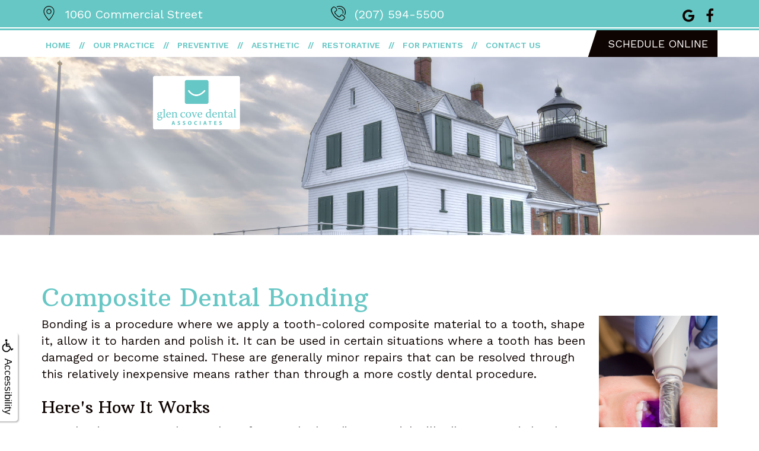

--- FILE ---
content_type: text/html
request_url: https://glencovedental.com/p/dentist-Rockport-ME-Bonding-p20269.asp
body_size: 43115
content:
<!DOCTYPE html>
<HTML>

<HEAD>
<TITLE>Bonding - dentist Rockport ME - Glen Cove Dental Associates</TITLE>
<!-- WEO WEBPAGE                                                                                        -->
<!-- //============================================================================================     -->
<!-- //Copyright (c) 2011-2026 WEO MEDIA (TouchPoint Communications LLC). All rights reserved. -->
<!-- //   UNAUTHORIZED USE IS STRICTLY PROHIBITED                                                       -->
<!-- //   FOR QUESTIONS AND APPROPRIATE LICENSING PLEASE CONTACT WEO MEDIA                              -->
<!-- //   www.weomedia.com | info@weomedia.com                                                          -->
<!-- //                                                                                                 -->
<!-- //   Some portions of code (modified and unmodified) have been included from public,               -->
<!-- //   or open source, sources. Included individual images, videos, documents,                       -->
<!-- //   scripts, embedded code, and referenced code files may have additional copyright               -->
<!-- //   holders and additional restrictions on licensing.                                             -->
<!-- //                                                                                                 -->
<!-- //	  ***** LIMITATION OF LIABILITY *****                                                           -->
<!-- //   THE SOFTWARE IS PROVIDED "AS IS", WITHOUT WARRANTY OF ANY KIND, EXPRESS OR IMPLIED,         -->
<!-- //   INCLUDING BUT NOT LIMITED TO THE WARRANTIES OF MERCHANTABILITY, FITNESS FOR A PARTICULAR      -->
<!-- //   PURPOSE AND NONINFRINGEMENT. IN NO EVENT SHALL THE AUTHORS OR COPYRIGHT HOLDERS BE            -->
<!-- //   LIABLE FOR ANY CLAIM, DAMAGES OR OTHER LIABILITY, WHETHER IN AN ACTION OF CONTRACT,           -->
<!-- //   TORT OR OTHERWISE, ARISING FROM, OUT OF OR IN CONNECTION WITH THE SOFTWARE OR THE USE         -->
<!-- //   OR OTHER DEALINGS IN THE SOFTWARE.                                                            -->
<!-- //   ***********************************                                                           -->
<!-- //============================================================================================     -->
<meta charset="UTF-8">
<meta name=viewport content="width=device-width, initial-scale=1">
<meta name="description" content="Glen Cove Dental Associates - Bonding - Here's How it Works - dentist Rockport ME - 1060 Commercial Street, Rockport, ME, 04856-3801" >
<meta name="keywords" content="dentist Rockport ME" >
<meta name="geo.region" content="US-ME" >
<meta name="geo.placename" content="Rockport, ME" >
<meta http-equiv="expires" content="-1" >
<meta name="revisit-after" content="7 day" >
<meta name="application-name" content="wspd"
 data-s="5" 
 data-p="3" 
 data-c="994" 
 data-wp="20269" 
 data-nm="" 
 data-ni="0" 
 data-ap="0" 
 data-ed="31458" 
 data-re="31458" 
 data-rp="20269" 
 data-rt="8391" 
 data-rm="0" 
 data-sv="7" 
 data-cv="2.00" 
 data-sb="8720" 
 data-bd="20260117114336" 
 data-al="45861,99933,99932,109770,171520,171519,170535,99931,24208,24152,35687,24155,24157,99216,78110,78120,42087,41599,99282,99217,78108,78064" 
 data-ml="0" 
 >
<script type="text/javascript" src="https://use.fontawesome.com/6310c3c023.js" ></script>
<script type="text/javascript" src="/tpn/docs/jquery-3.2.1.min.js" ></script>
<script type="text/javascript" src="https://stackpath.bootstrapcdn.com/bootstrap/3.4.1/js/bootstrap.min.js"  integrity="sha384-aJ21OjlMXNL5UyIl/XNwTMqvzeRMZH2w8c5cRVpzpU8Y5bApTppSuUkhZXN0VxHd" crossorigin="anonymous" ></script>
<link rel="stylesheet" href="https://stackpath.bootstrapcdn.com/bootstrap/3.4.1/css/bootstrap.min.css" integrity="sha384-HSMxcRTRxnN+Bdg0JdbxYKrThecOKuH5zCYotlSAcp1+c8xmyTe9GYg1l9a69psu" crossorigin="anonymous">
<link href="https://fonts.googleapis.com/css?family=Arbutus+Slab" rel="stylesheet">
<link rel="stylesheet" href="/tpn/docs/aos.css">


<SCRIPT src="/sys/weo-lib.js" type="text/javascript"></SCRIPT>





<link rel="stylesheet" type="text/css" href="/tpn/docs/bootstrap-tp.css">
<link rel="stylesheet" type="text/css" href="/tpn/docs/2018super.css">
<link rel="stylesheet" type="text/css" href="/webpage.css?vers=4-994-6357-20210518160452">
<link rel="stylesheet" type="text/css" href="//fonts.googleapis.com/css?family=Work+Sans:300,400,500,600,700,800,900/">

<!-- Google Tag Manager -->
<script>(function(w,d,s,l,i){w[l]=w[l]||[];w[l].push({'gtm.start':new Date().getTime(),event:'gtm.js'});var f=d.getElementsByTagName(s)[0],j=d.createElement(s),dl=l!='dataLayer'?'&l='+l:'';j.async=true;j.src='https://www.googletagmanager.com/gtm.js?id='+i+dl;f.parentNode.insertBefore(j,f);})(window,document,'script','dataLayer','GTM-W5MBMFG');</script>
<!-- End Google Tag Manager -->
<link rel="shortcut icon" type="image/png" href="/tpn/c/C994/img/favicon.png" >
<link rel="canonical" href="https://glencovedental.com/p/dentist-Rockport-ME-Bonding-p20269.asp">
</HEAD>
<BODY LEFTMARGIN="0" TOPMARGIN="0" CLASS="TPpagebody TPpage-20269">
<!-- Google Tag Manager (noscript) -->
<noscript><iframe src="https://www.googletagmanager.com/ns.html?id=GTM-5HJC2GK" height="0" width="0" style="display:none;visibility:hidden"></iframe></noscript>
<!-- End Google Tag Manager (noscript) -->

<!-- Google Tag Manager (noscript) -->
<noscript><iframe src="https://www.googletagmanager.com/ns.html?id=GTM-W5MBMFG" height="0" width="0" style="display:none;visibility:hidden"></iframe></noscript>
<!-- End Google Tag Manager (noscript) -->

<!-- Google Tag Manager (noscript) -->
<noscript><iframe src="https://www.googletagmanager.com/ns.html?id=GTM-W5MBMFG" height="0" width="0" style="display:none;visibility:hidden"></iframe></noscript>
<!-- End Google Tag Manager (noscript) -->

<div id="SA1"  data-ai=45861 ><script type="text/javascript" >function ZoomClick(zoomAmount){
var abt = document.getElementsByTagName("BODY")[0];	
	DebugLog('ZC: start');
	if(abt){	
		if( navigator.userAgent.indexOf("Firefox") != -1 ){
			DebugLog('ZC:FF['+zoomAmount+']');
			if(zoomAmount == 0){
				abt.style.transform = '';
				abt.style.transformOrigin = '0 0';
			}else{
				var ffsc = zoomAmount.slice(0, -1);
				ffsc = ffsc.slice(0,1) + '.' + ffsc.slice(1,ffsc.length);
				abt.style.transform = 'scale('+ffsc+')';
				abt.style.transformOrigin = '0 0';
			}
		}else{
			DebugLog('ZC:other['+zoomAmount+']');
			if(zoomAmount == 0){
				abt.style.zoom = '';
			}else{
				abt.style.zoom = zoomAmount;
			}
		}
	}
}</script><div style="position:fixed;z-index:10000;" class="TPadaBtn" ><a class="TPadaLink" href="/p/ARTICLE-45863-ADA-Accessibility-Information-p.asp?C=994"><img class="TPadaIcon" src="/tpn/gen/icn-ada-black.png" border="0" itemprop="image" alt="ADA Accessibility Information" title="ADA Accessibility Information"  width="20"  ><div class="TPadaText">Accessibility</div></a>
<br title="b11"><div class="TPzoomBtn" onclick="javascript:ZoomClick('200%')" style="font-size:1.5em">A</div><div class="TPzoomBtn" onclick="javascript:ZoomClick('150%')"style="font-size:1em">A</div>
<br title="b11"><div class="TPzoomBtn" onclick="javascript:ZoomClick(0)"style="font-size:0.6em">A</div></div><style type="text/css">.TPadaBtn{display: block !important; box-sizing:border-box; width: 60px; height:150px; top:40%; left: -30px; transition: left .5s ease; -webkit-transition: all .5s ease;background-color: rgba(255,255,255,.7); box-shadow:2px 2px 2px rgba(0,0,0,.25); padding: 10px 6px; text-align:center; border-radius: 0px 5px 5px 0px;  } .TPadaBtn:hover{left:0px; background-color:#fff;}.TPadaLink{width:24px; display:block; overflow:visible;position: absolute; right: 5px; font-family: arial,sanserif; font-size:17px; text-decoration:none;} a.TPadaLink:hover {opacity: .5;} a.TPadaLink:hover .TPadaIcon {width: 25px; margin-bottom: -5px;} .TPzoomBtn{font-weight: bold; font-family: arial,sanserif; cursor: pointer; display: inline-block; position: relative; left: -12px; top: 30px;border: 2px solid #000; border-radius: 15px; width: 20px; height: 20px; color: #000; padding: 0px; box-sizing: content-box; margin: 2px; text-align: center; line-height: 20px; background-color: #fff;}.TPzoomBtn:hover{border:2px solid #000;color:#000;}.TPzoomBtn:hover{border:2px solid #797979;color:#797979;}.TPadaText{display:block;-webkit-transform: rotate(90deg);  -moz-transform: rotate(90deg);  -ms-transform: rotate(90deg);<br title="b11">  -o-transform: rotate(90deg);  transform: rotate(90deg); position:relative; top: 10px;} a.TPadaLink .TPadaText{color: #000;}.TPseo-small{font-size: 66%;}</style></div>
<DIV class="TPBand TPtopBannerBand"><DIV class="TPbw TPBandCol TPtopBanner" ><table id="PreArt1"  data-ai=42087   width="100%"  border="0" cellspacing="0" cellpadding="0"><tr valign="top"><td  class=""><div style="position:absolute;z-index:100;top:-2px;right:-21px;width:767px;height:50px;"  ><span class="TPheaderAdd">1060 Commercial Street, Rockport, ME 04856-3801 </span>&nbsp; &nbsp;   <span class="TPheaderPhone">Call Us: (207) 594-5500 </span> </div></td>
</tr>
</table>

</DIV></DIV>
<DIV class="TPBand TPwebNavBand"><DIV class="TPbw TPBandCol TPwebNav" ><div id="SA3"  data-ai=99216 ><div class="TPheader-top"><div class="TPBandCol"><div class="TProw"><div class="TPcol-xs-1 TPcol-sm-1 TPcol-md-4 TPcol-lg-5"><a class="TPstyle7" href="https://goo.gl/maps/PWNDp9EaPzc1CVvf9"  target="_blank"><span class="TPicon"><svg version="1.1" id="TPsvg-map-marker-2" class="TPsvg" xmlns="http://www.w3.org/2000/svg" xmlns:xlink="http://www.w3.org/1999/xlink" x="0" y="0" width="15.9" height="21.9" viewBox="0 0 15.9 21.9" xml:space="preserve" enable-background="new 0 0 15.9 21.9" fill="currentColor" aria-labelledby="TPsvg-map-marker-2-title" aria-describedby="TPsvg-map-marker-2-description" role="img"><title id="TPsvg-map-marker-2-title">Map marker icon</title> <desc id="TPsvg-map-marker-2-description">Outline of a map marker pin</desc><path d="M8,4.4c-2,0-3.7,1.7-3.7,3.8s1.7,3.8,3.7,3.8c2,0,3.7-1.7,3.7-3.8S10,4.4,8,4.4z M8,11.1 c-1.5,0-2.7-1.3-2.7-2.8c0-1.6,1.2-2.8,2.7-2.8s2.7,1.3,2.7,2.8C10.7,9.8,9.5,11.1,8,11.1z M15.9,8.2c0-4.5-3.6-8.2-8-8.2 S0,3.7,0,8.2c0,5.4,8,13.7,8,13.7S15.9,13.5,15.9,8.2z M1,8.2C1,4.2,4.1,1,8,1c3.8,0,7,3.2,7,7.2c0,3.6-4.5,9.5-7,12.2 C5.5,17.7,1,11.9,1,8.2z"/></svg></span> <span class="TPhidden-xs TPhidden-sm">1060 Commercial Street  </span></a> </div><div class="TPcol-xs-6 TPcol-sm-5 TPcol-md-4 TPcol-lg-5 TPcol-phone"><a class="TPphone TPstyle7" href="tel:(207) 594-5500"><span class="TPicon"><svg version="1.1" id="TPsvg-phone-2" class="TPsvg" xmlns="http://www.w3.org/2000/svg" xmlns:xlink="http://www.w3.org/1999/xlink" x="0" y="0" width="20.8" height="20.8" viewBox="0 0 20.8 20.8" xml:space="preserve" enable-background="new 0 0 20.8 20.8" fill="currentColor" aria-labelledby="TPsvg-phone-2-title" aria-describedby="TPsvg-phone-2-description" role="img"><title id="TPsvg-phone-2-title">Phone icon</title> <desc id="TPsvg-phone-2-description">Simple telephone handset with two abstract lines connecting mouthpiece and earpiece</desc><path d="M17.3,10.8c0.2-0.6,0.3-1.3,0.3-1.9c0-3.1-2.6-5.7-5.7-5.7c-0.7,0-1.3,0.1-1.9,0.3l0.3,0.9 c0.5-0.2,1-0.3,1.6-0.3c2.6,0,4.7,2.1,4.7,4.7c0,0.6-0.1,1.1-0.3,1.6L17.3,10.8z"/><path d="M12.1,0C10.6,0,9.2,0.4,8,1l0.5,0.9C9.6,1.3,10.8,1,12.1,1c4.3,0,7.7,3.5,7.7,7.7c0,1.3-0.3,2.5-0.9,3.6 l0.9,0.5c0.6-1.2,1-2.6,1-4.1C20.8,3.9,16.9,0,12.1,0z"/><path d="M15.1,12c-0.4,0-0.7,0.1-1,0.4c-1.4,1.5-1.4,2.5-2.2,2.4c-0.9,0-2.2-1.1-3.5-2.4C7.1,11.1,6,9.8,6,8.9 C5.9,8.1,6.9,8.1,8.4,6.7c0.3-0.3,0.4-0.7,0.4-1C8.6,3.6,5.8,1,4.2,0.8C2.8,0.9,1.4,2.9,0.5,4C0.1,4.6,0,5.3,0,5.8 C0,6,0,6.2,0.1,6.3c0.6,2.9,2.9,7,5.1,9.3c2.3,2.3,6.7,4.6,9.5,5.1v0c0.1,0,0.1,0,0.2,0c0.4,0,1,0,1.5-0.3c1-0.8,3.4-2.3,3.6-3.9 C19.8,14.9,17.2,12.2,15.1,12z M15.9,19.7c0,0-0.7,0.2-0.9,0.1l0,0c-2.6-0.4-6.9-2.8-9-4.9c-2.1-2-4.3-6.2-4.8-8.8 c0-0.1,0-0.2,0-0.3C1,5.4,1.1,5,1.4,4.6c0.7-1.1,2.5-3,2.9-2.9c0.2-0.1,1.3,0.6,2.1,1.5c0.9,0.8,1.5,2,1.5,2.5c0,0.2,0,0.2-0.1,0.3 C6.7,7.2,5.1,7.1,5,8.9c0,1.6,1.4,2.9,2.7,4.2c1.3,1.3,2.6,2.7,4.2,2.7c1.8-0.1,1.7-1.6,2.9-2.7c0.1-0.1,0.2-0.1,0.3-0.1 c0.5,0,1.6,0.6,2.5,1.5c0.9,0.8,1.5,1.9,1.5,2.1C19.2,17,16.8,19.1,15.9,19.7z"/></svg></span> (207) 594-5500 </a> </div><div class="TPcol-xs-5 TPcol-sm-6 TPcol-md-4 TPcol-lg-2 TPhidden-xxs TPtext-right"><a class="TPsm" href="https://www.google.com/search?q=Glen+Cove+Dental+Associates,+1060+Commercial+St,+Rockport,+ME+04856&ludocid=163219677593755940#lrd=0x4cadd1b169c259d9:0x243df6e97546124,3,,,"  title="Review us on Google"  target="_blank"><i class="fa fa-google"></i></a> <a class="TPsm" href="https://www.facebook.com/glencovedental"  title="Follow us on Facebook"  target="_blank"><i class="fa fa-facebook-f"></i></a>  </div> </div> </div> </div><div class="TPheader-bottom"><div class="TPBandCol"><nav class="TPnavbar TPnavbar-default"><div class="TPnavbar-header"></div><UL id="NB7"><li id="NVID1" ><a class="TPnav" href="/p/dentist-Rockport-ME-Home-p50506.asp"  title="Home Glen Cove Dental Associates Rockport, ME dentist Rockport ME"  >Home</a>
</li><li id="NVID2" ><a class="TPnav" href="/p/dentist-Rockport-ME-Our-Practice-p20256.asp"  title="Our Practice Glen Cove Dental Associates Rockport, ME dentist Rockport ME"  >Our Practice</a>
<UL id="NVID2sb" ><li id="NVID2sbi1"><a class="TPnav" href="/p/dentist-Rockport-ME-Our-Dentists-p20252.asp"  title="Our Dentists Glen Cove Dental Associates Rockport, ME dentist Rockport ME"  >Our Dentists</a>
</li><li id="NVID2sbi2"><a class="TPnav" href="/p/dentist-Rockport-ME-Meet-Our-Team-p20257.asp"  title="Meet Our Team Glen Cove Dental Associates Rockport, ME dentist Rockport ME"  >Meet Our Team</a>
</li><li id="NVID2sbi3"><a class="TPnav" href="/p/dentist-Rockport-ME-Technology-p20259.asp"  title="Technology Glen Cove Dental Associates Rockport, ME dentist Rockport ME"  >Technology</a>
</li></UL></li><li id="NVID3" ><a class="TPnav" href="/p/dentist-Rockport-ME-Preventive-p20260.asp"  title="Preventive Glen Cove Dental Associates Rockport, ME dentist Rockport ME"  >Preventive</a>
<UL id="NVID3sb" ><li id="NVID3sbi1"><a class="TPnav" href="/p/dentist-Rockport-ME-Cleanings-Exams-p20261.asp"  title="Cleanings Exams Glen Cove Dental Associates Rockport, ME dentist Rockport ME"  >Cleanings & Exams</a>
</li><li id="NVID3sbi2"><a class="TPnav" href="/p/dentist-Rockport-ME-Periodontal-Therapy-p20262.asp"  title="Periodontal Therapy Glen Cove Dental Associates Rockport, ME dentist Rockport ME"  >Periodontal Therapy</a>
</li><li id="NVID3sbi3"><a class="TPnav" href="/p/dentist-Rockport-ME-Fluoride-Sealants-p20263.asp"  title="Fluoride Sealants Glen Cove Dental Associates Rockport, ME dentist Rockport ME"  >Fluoride & Sealants</a>
</li><li id="NVID3sbi4"><a class="TPnav" href="/p/dentist-Rockport-ME-TMD-Solutions-p20264.asp"  title="TMD Solutions Glen Cove Dental Associates Rockport, ME dentist Rockport ME"  >TMD Solutions</a>
</li><li id="NVID3sbi5"><a class="TPnav" href="/p/dentist-Rockport-ME-Sleep-Apnea-p20265.asp"  title="Sleep Apnea Glen Cove Dental Associates Rockport, ME dentist Rockport ME"  >Sleep Apnea</a>
</li><li id="NVID3sbi6"><a class="TPnav" href="/p/dentist-Rockport-ME-Night-Guards-p20266.asp"  title="Night Guards Glen Cove Dental Associates Rockport, ME dentist Rockport ME"  >Night Guards</a>
</li></UL></li><li id="NVID4" ><a class="TPnav" href="/p/dentist-Rockport-ME-Aesthetic-p20267.asp"  title="Aesthetic Glen Cove Dental Associates Rockport, ME dentist Rockport ME"  >Aesthetic</a>
<UL id="NVID4sb" ><li id="NVID4sbi1"><a class="TPnav" href="/p/dentist-Rockport-ME-Teeth-Whitening-p20268.asp"  title="Teeth Whitening Glen Cove Dental Associates Rockport, ME dentist Rockport ME"  >Teeth Whitening</a>
</li><li id="NVID4sbi2"><a class="TPnav" href="/p/dentist-Rockport-ME-Bonding-p20269.asp"  title="Bonding Glen Cove Dental Associates Rockport, ME dentist Rockport ME"  >Bonding</a>
</li><li id="NVID4sbi3"><a class="TPnav" href="/p/dentist-Rockport-ME-Veneers-p20270.asp"  title="Veneers Glen Cove Dental Associates Rockport, ME dentist Rockport ME"  >Veneers</a>
</li></UL></li><li id="NVID5" ><a class="TPnav" href="/p/dentist-Rockport-ME-Restorative-p20271.asp"  title="Restorative Glen Cove Dental Associates Rockport, ME dentist Rockport ME"  >Restorative</a>
<UL id="NVID5sb" ><li id="NVID5sbi1"><a class="TPnav" href="/p/dentist-Rockport-ME-Dental-Implants-p20272.asp"  title="Dental Implants Glen Cove Dental Associates Rockport, ME dentist Rockport ME"  >Dental Implants</a>
</li><li id="NVID5sbi2"><a class="TPnav" href="/p/dentist-Rockport-ME-Implant-Retained-Dentures-p20273.asp"  title="Implant-Retained Dentures Glen Cove Dental Associates Rockport, ME dentist Rockport ME"  >Implant-Retained Dentures</a>
</li><li id="NVID5sbi3"><a class="TPnav" href="/p/dentist-Rockport-ME-Dentures-Partials-p20274.asp"  title="Dentures Partials Glen Cove Dental Associates Rockport, ME dentist Rockport ME"  >Dentures & Partials</a>
</li><li id="NVID5sbi4"><a class="TPnav" href="/p/dentist-Rockport-ME-Fillings-p20275.asp"  title="Fillings Glen Cove Dental Associates Rockport, ME dentist Rockport ME"  >Fillings</a>
</li><li id="NVID5sbi5"><a class="TPnav" href="/p/dentist-Rockport-ME-Crowns-Bridges-p20276.asp"  title="Crowns Bridges Glen Cove Dental Associates Rockport, ME dentist Rockport ME"  >Crowns & Bridges</a>
</li><li id="NVID5sbi6"><a class="TPnav" href="/p/dentist-Rockport-ME-Root-Canal-p20277.asp"  title="Root Canal Glen Cove Dental Associates Rockport, ME dentist Rockport ME"  >Root Canal</a>
</li><li id="NVID5sbi7"><a class="TPnav" href="/p/dentist-Rockport-ME-Extractions-p20278.asp"  title="Extractions Glen Cove Dental Associates Rockport, ME dentist Rockport ME"  >Extractions</a>
</li></UL></li><li id="NVID6" ><a class="TPnav" href="/p/dentist-Rockport-ME-For-Patients-p20279.asp"  title="For Patients Glen Cove Dental Associates Rockport, ME dentist Rockport ME"  >For Patients</a>
<UL id="NVID6sb" ><li id="NVID6sbi1"><a class="TPnav" href="/p/dentist-Rockport-ME-Online-Forms-p20280.asp"  title="Online Forms Glen Cove Dental Associates Rockport, ME dentist Rockport ME"  >Online Forms</a>
</li><li id="NVID6sbi2"><a class="TPnav" href="/p/dentist-Rockport-ME-Testimonials-p20281.asp"  title="Testimonials Glen Cove Dental Associates Rockport, ME dentist Rockport ME"  >Testimonials</a>
</li><li id="NVID6sbi3"><a class="TPnav" href="/p/dentist-Rockport-ME-FAQ-p20282.asp"  title="FAQ Glen Cove Dental Associates Rockport, ME dentist Rockport ME"  >FAQ</a>
</li></UL></li><li id="NVID7" ><a class="TPnav" href="/p/dentist-Rockport-ME-Contact-Us-p20284.asp"  title="Contact Us Glen Cove Dental Associates Rockport, ME dentist Rockport ME"  >Contact Us</a>
</li></UL><a class="TPbtn TPbtn-reqappt" href="https://app.nexhealth.com/appt/glen-cove-dental-associates"  target="_blank">Schedule Online</a> </nav> </div> </div><div class="TPnavbar-mobile"><div ><div class="TPnavbar-right" style="width:100%;"><div id="MenuDiv11Click" class="TPmb TPmb1Btn TPmenuBtn" onclick="javascript:AnimateDivUpDownEx('MenuDiv11',0,0,0,500);stopBubbles(event);"><div class="TPpull-right"><span class="icon-bar"></span><span class="icon-bar"></span><span class="icon-bar"></span></div></div><div id="MenuDiv11" style="left:0;top:0;width:1px;height:0;padding:0;overflow:hidden;"  onclick="javascript:AnimateDivUpDownEx('MenuDiv11',0,0,0,500);" ><div id="MenuDiv11Child" class="TPmb TPmb1Box TPmenuBox"><UL id="NB1" class="TPmb TPmb1List TPmenuList"><li id="NVID1" ><a class="TPmb TPmb1Link TPmenuLink" href="/p/dentist-Rockport-ME-Home-p50506.asp"  title="Home Glen Cove Dental Associates Rockport, ME dentist Rockport ME"  >Home</a>
</li><li id="NVID2" ><a class="TPmb TPmb1Link TPmenuLink" href="/p/dentist-Rockport-ME-Our-Practice-p20256.asp"  title="Our Practice Glen Cove Dental Associates Rockport, ME dentist Rockport ME"  >Our Practice</a>
<div id="TPsbm-1Click" class="TPmbSub TPmbSubBtn TPmb1SubBtn TPmenuSubBtn" onclick="javascript:AnimateDivUpDownEx('TPsbm-1',0,0,0,500);stopBubbles(event);">&nbsp;</div><div id="TPsbm-1" style="left:0;top:0;width:1px;height:0;padding:0;overflow:hidden;"  onclick="javascript:AnimateDivUpDownEx('TPsbm-1',0,0,0,500);" ><div id="TPsbm-1Child" class="TPmbSub TPmb1SubBox TPmenuSubBox"><UL id="NB2" class="TPmbSub TPmb1SubList TPmenuSubList"><li id="NVID1" ><a class="TPmbSub TPmb1SubLink TPmenuSubLink" href="/p/dentist-Rockport-ME-Our-Dentists-p20252.asp"  title="Our Dentists Glen Cove Dental Associates Rockport, ME dentist Rockport ME"  >Our Dentists</a>
</li><li id="NVID2" ><a class="TPmbSub TPmb1SubLink TPmenuSubLink" href="/p/dentist-Rockport-ME-Meet-Our-Team-p20257.asp"  title="Meet Our Team Glen Cove Dental Associates Rockport, ME dentist Rockport ME"  >Meet Our Team</a>
</li><li id="NVID3" ><a class="TPmbSub TPmb1SubLink TPmenuSubLink" href="/p/dentist-Rockport-ME-Technology-p20259.asp"  title="Technology Glen Cove Dental Associates Rockport, ME dentist Rockport ME"  >Technology</a>
</li></UL></div></div>
</li><li id="NVID3" ><a class="TPmb TPmb1Link TPmenuLink" href="/p/dentist-Rockport-ME-Preventive-p20260.asp"  title="Preventive Glen Cove Dental Associates Rockport, ME dentist Rockport ME"  >Preventive</a>
<div id="TPsbm-2Click" class="TPmbSub TPmbSubBtn TPmb1SubBtn TPmenuSubBtn" onclick="javascript:AnimateDivUpDownEx('TPsbm-2',0,0,0,500);stopBubbles(event);">&nbsp;</div><div id="TPsbm-2" style="left:0;top:0;width:1px;height:0;padding:0;overflow:hidden;"  onclick="javascript:AnimateDivUpDownEx('TPsbm-2',0,0,0,500);" ><div id="TPsbm-2Child" class="TPmbSub TPmb1SubBox TPmenuSubBox"><UL id="NB3" class="TPmbSub TPmb1SubList TPmenuSubList"><li id="NVID1" ><a class="TPmbSub TPmb1SubLink TPmenuSubLink" href="/p/dentist-Rockport-ME-Cleanings-Exams-p20261.asp"  title="Cleanings Exams Glen Cove Dental Associates Rockport, ME dentist Rockport ME"  >Cleanings & Exams</a>
</li><li id="NVID2" ><a class="TPmbSub TPmb1SubLink TPmenuSubLink" href="/p/dentist-Rockport-ME-Periodontal-Therapy-p20262.asp"  title="Periodontal Therapy Glen Cove Dental Associates Rockport, ME dentist Rockport ME"  >Periodontal Therapy</a>
</li><li id="NVID3" ><a class="TPmbSub TPmb1SubLink TPmenuSubLink" href="/p/dentist-Rockport-ME-Fluoride-Sealants-p20263.asp"  title="Fluoride Sealants Glen Cove Dental Associates Rockport, ME dentist Rockport ME"  >Fluoride & Sealants</a>
</li><li id="NVID4" ><a class="TPmbSub TPmb1SubLink TPmenuSubLink" href="/p/dentist-Rockport-ME-TMD-Solutions-p20264.asp"  title="TMD Solutions Glen Cove Dental Associates Rockport, ME dentist Rockport ME"  >TMD Solutions</a>
</li><li id="NVID5" ><a class="TPmbSub TPmb1SubLink TPmenuSubLink" href="/p/dentist-Rockport-ME-Sleep-Apnea-p20265.asp"  title="Sleep Apnea Glen Cove Dental Associates Rockport, ME dentist Rockport ME"  >Sleep Apnea</a>
</li><li id="NVID6" ><a class="TPmbSub TPmb1SubLink TPmenuSubLink" href="/p/dentist-Rockport-ME-Night-Guards-p20266.asp"  title="Night Guards Glen Cove Dental Associates Rockport, ME dentist Rockport ME"  >Night Guards</a>
</li></UL></div></div>
</li><li id="NVID4" ><a class="TPmb TPmb1Link TPmenuLink" href="/p/dentist-Rockport-ME-Aesthetic-p20267.asp"  title="Aesthetic Glen Cove Dental Associates Rockport, ME dentist Rockport ME"  >Aesthetic</a>
<div id="TPsbm-3Click" class="TPmbSub TPmbSubBtn TPmb1SubBtn TPmenuSubBtn" onclick="javascript:AnimateDivUpDownEx('TPsbm-3',0,0,0,500);stopBubbles(event);">&nbsp;</div><div id="TPsbm-3" style="left:0;top:0;width:1px;height:0;padding:0;overflow:hidden;"  onclick="javascript:AnimateDivUpDownEx('TPsbm-3',0,0,0,500);" ><div id="TPsbm-3Child" class="TPmbSub TPmb1SubBox TPmenuSubBox"><UL id="NB4" class="TPmbSub TPmb1SubList TPmenuSubList"><li id="NVID1" ><a class="TPmbSub TPmb1SubLink TPmenuSubLink" href="/p/dentist-Rockport-ME-Teeth-Whitening-p20268.asp"  title="Teeth Whitening Glen Cove Dental Associates Rockport, ME dentist Rockport ME"  >Teeth Whitening</a>
</li><li id="NVID2" ><a class="TPmbSub TPmb1SubLink TPmenuSubLink" href="/p/dentist-Rockport-ME-Bonding-p20269.asp"  title="Bonding Glen Cove Dental Associates Rockport, ME dentist Rockport ME"  >Bonding</a>
</li><li id="NVID3" ><a class="TPmbSub TPmb1SubLink TPmenuSubLink" href="/p/dentist-Rockport-ME-Veneers-p20270.asp"  title="Veneers Glen Cove Dental Associates Rockport, ME dentist Rockport ME"  >Veneers</a>
</li></UL></div></div>
</li><li id="NVID5" ><a class="TPmb TPmb1Link TPmenuLink" href="/p/dentist-Rockport-ME-Restorative-p20271.asp"  title="Restorative Glen Cove Dental Associates Rockport, ME dentist Rockport ME"  >Restorative</a>
<div id="TPsbm-4Click" class="TPmbSub TPmbSubBtn TPmb1SubBtn TPmenuSubBtn" onclick="javascript:AnimateDivUpDownEx('TPsbm-4',0,0,0,500);stopBubbles(event);">&nbsp;</div><div id="TPsbm-4" style="left:0;top:0;width:1px;height:0;padding:0;overflow:hidden;"  onclick="javascript:AnimateDivUpDownEx('TPsbm-4',0,0,0,500);" ><div id="TPsbm-4Child" class="TPmbSub TPmb1SubBox TPmenuSubBox"><UL id="NB5" class="TPmbSub TPmb1SubList TPmenuSubList"><li id="NVID1" ><a class="TPmbSub TPmb1SubLink TPmenuSubLink" href="/p/dentist-Rockport-ME-Dental-Implants-p20272.asp"  title="Dental Implants Glen Cove Dental Associates Rockport, ME dentist Rockport ME"  >Dental Implants</a>
</li><li id="NVID2" ><a class="TPmbSub TPmb1SubLink TPmenuSubLink" href="/p/dentist-Rockport-ME-Implant-Retained-Dentures-p20273.asp"  title="Implant-Retained Dentures Glen Cove Dental Associates Rockport, ME dentist Rockport ME"  >Implant-Retained Dentures</a>
</li><li id="NVID3" ><a class="TPmbSub TPmb1SubLink TPmenuSubLink" href="/p/dentist-Rockport-ME-Dentures-Partials-p20274.asp"  title="Dentures Partials Glen Cove Dental Associates Rockport, ME dentist Rockport ME"  >Dentures & Partials</a>
</li><li id="NVID4" ><a class="TPmbSub TPmb1SubLink TPmenuSubLink" href="/p/dentist-Rockport-ME-Fillings-p20275.asp"  title="Fillings Glen Cove Dental Associates Rockport, ME dentist Rockport ME"  >Fillings</a>
</li><li id="NVID5" ><a class="TPmbSub TPmb1SubLink TPmenuSubLink" href="/p/dentist-Rockport-ME-Crowns-Bridges-p20276.asp"  title="Crowns Bridges Glen Cove Dental Associates Rockport, ME dentist Rockport ME"  >Crowns & Bridges</a>
</li><li id="NVID6" ><a class="TPmbSub TPmb1SubLink TPmenuSubLink" href="/p/dentist-Rockport-ME-Root-Canal-p20277.asp"  title="Root Canal Glen Cove Dental Associates Rockport, ME dentist Rockport ME"  >Root Canal</a>
</li><li id="NVID7" ><a class="TPmbSub TPmb1SubLink TPmenuSubLink" href="/p/dentist-Rockport-ME-Extractions-p20278.asp"  title="Extractions Glen Cove Dental Associates Rockport, ME dentist Rockport ME"  >Extractions</a>
</li></UL></div></div>
</li><li id="NVID6" ><a class="TPmb TPmb1Link TPmenuLink" href="/p/dentist-Rockport-ME-For-Patients-p20279.asp"  title="For Patients Glen Cove Dental Associates Rockport, ME dentist Rockport ME"  >For Patients</a>
<div id="TPsbm-5Click" class="TPmbSub TPmbSubBtn TPmb1SubBtn TPmenuSubBtn" onclick="javascript:AnimateDivUpDownEx('TPsbm-5',0,0,0,500);stopBubbles(event);">&nbsp;</div><div id="TPsbm-5" style="left:0;top:0;width:1px;height:0;padding:0;overflow:hidden;"  onclick="javascript:AnimateDivUpDownEx('TPsbm-5',0,0,0,500);" ><div id="TPsbm-5Child" class="TPmbSub TPmb1SubBox TPmenuSubBox"><UL id="NB6" class="TPmbSub TPmb1SubList TPmenuSubList"><li id="NVID1" ><a class="TPmbSub TPmb1SubLink TPmenuSubLink" href="/p/dentist-Rockport-ME-Online-Forms-p20280.asp"  title="Online Forms Glen Cove Dental Associates Rockport, ME dentist Rockport ME"  >Online Forms</a>
</li><li id="NVID2" ><a class="TPmbSub TPmb1SubLink TPmenuSubLink" href="/p/dentist-Rockport-ME-Testimonials-p20281.asp"  title="Testimonials Glen Cove Dental Associates Rockport, ME dentist Rockport ME"  >Testimonials</a>
</li><li id="NVID3" ><a class="TPmbSub TPmb1SubLink TPmenuSubLink" href="/p/dentist-Rockport-ME-FAQ-p20282.asp"  title="FAQ Glen Cove Dental Associates Rockport, ME dentist Rockport ME"  >FAQ</a>
</li></UL></div></div>
</li><li id="NVID7" ><a class="TPmb TPmb1Link TPmenuLink" href="/p/dentist-Rockport-ME-Contact-Us-p20284.asp"  title="Contact Us Glen Cove Dental Associates Rockport, ME dentist Rockport ME"  >Contact Us</a>
</li></UL></div></div>
 </div> </div> </div></div></DIV></DIV>
<DIV class="TPBand TPaniBannerBand" ><DIV class="TPbw TPBandCol TPaniBanner TPanibannerAREA" ><table data-ai=99282   width="0"  class="TPartBox" border="0" cellspacing="0" cellpadding="0"><tr valign="top"><td  class="TParticle"><div class="TPlogo"><img class="TPimg-responsive" src="/tpn/c/C994/img/LGO-c994.png" border="0" itemprop="image" alt="Glen Cove Dental Associates in Rockport, ME" title="Glen Cove Dental Associates in Rockport, ME"  > </div></td>
</tr>
</table>

</DIV></DIV>
<DIV class="TPBand TPsiteArt4Band"  style="display:none" ><DIV class="TPbw TPBandCol TPsiteArt4Col" ></DIV></DIV>
<DIV class="TPBand TPartBoxBand TPart1Band" ><DIV class="TPbw TPBandCol TPart1Col" ><table data-ai=41599   width="100%"  class="TPartBox TPartBox1" border="0" cellspacing="0" cellpadding="0"><tr valign="top"><td  ID="ArtID1"  class="TParticle"><span class="TPtitle"><H1 class="H1">Composite Dental Bonding</H1></span>
<br><img class="TPimgRight TPimg-responsive" src="/tpn/gen/Close-up-of-composite-filling-being-set-with-bright-light.jpg" border="0" itemprop="image" alt="Composite dental bonding performed at Glen Cove Dental Associates." title="Composite dental bonding performed at Glen Cove Dental Associates."  width="200"   align="right" >Bonding is a procedure where we apply a tooth-colored composite material to a tooth, shape it, allow it to harden and polish it. It can be used in certain situations where a tooth has been damaged or become stained. These are generally minor repairs that can be resolved through this relatively inexpensive means rather than through a more costly dental procedure.<br title="b11">
<br title="b11"><H2 class="H2" >Here's How it Works</H2>Your dentist prepares the tooth surface so the bonding material will adhere. Once it has been applied, your dentist will shape it so it has a natural appearance. Then the material is allowed to harden, usually with the help of a light. Finally, the composite is polished and buffed so that the surface is smooth.<br title="b11">
<br title="b11">This is not a process that is recommended if you are a smoker as smoke causes staining. Also, the material is not as durable as porcelain veneers and crowns so it chips more easily; eventually it may require replacing.<br title="b11">
<br title="b11">Bonding is a perfectly adequate and more affordable solution to certain dental problems. Dental bonding can take less time to accomplish and may not even require anesthesia. Depending upon the issue, insurance may cover it.<br title="b11">
<br title="b11">Please don't procrastinate if you have a dental problem but are worried about the time, cost or pain involved. Perhaps dental bonding can offer you a solution. Give us a call at (207) 594-5500 so we can discuss options with you.</td>
</tr>
</table>

</DIV></DIV>
<DIV class="TPBand TPsiteArt5Band"  style="display:none" ><DIV class="TPbw TPBandCol TPsiteArt5Col" ></DIV></DIV>
<DIV class="TPBand TPartBoxBand TPart2Band"  style="display:none" ><DIV class="TPbw TPBandCol TPart2Col" ></DIV></DIV>
<DIV class="TPBand TPsiteArt6Band"  style="display:none" ><DIV class="TPbw TPBandCol TPsiteArt6Col" ></DIV></DIV>
<DIV class="TPBand TPartBoxBand TPart3Band"  style="display:none" ><DIV class="TPbw TPBandCol TPart3Col" ></DIV></DIV>
<DIV class="TPBand TPsiteArt7Band"  style="display:none" ><DIV class="TPbw TPBandCol TPsiteArt7Col" ></DIV></DIV>
<DIV class="TPBand TPartBoxBand TPart4Band"  style="display:none" ><DIV class="TPbw TPBandCol TPart4Col" ></DIV></DIV>
<DIV class="TPBand TPsiteArt8Band"  style="display:none" ><DIV class="TPbw TPBandCol TPsiteArt8Col" ></DIV></DIV>
<DIV class="TPBand TPartBoxBand TPart5Band"  style="display:none" ><DIV class="TPbw TPBandCol TPart5Col" ></DIV></DIV>
<DIV class="TPBand TPsiteArt9Band"  style="display:none" ><DIV class="TPbw TPBandCol TPsiteArt8Col" ></DIV></DIV>
<DIV class="TPBand TPbotBannerBand"><DIV class="TPbw TPBandCol TPbotBanner" ></DIV></DIV>
<DIV class="TPBand TPsiteArt1Band"  style="display:none" ><DIV class="TPbw TPBandCol " ></DIV></DIV>
<DIV class="TPBand TPcontactBand"><DIV class="TPbw TPBandCol TPcontactCol" ><table data-ai=99217   width="100%"  class="TPartBox" border="0" cellspacing="0" cellpadding="0"><tr valign="top"><td  class="TParticle"><iframe src="https://www.google.com/maps/embed?pb=!1m14!1m8!1m3!1d11454.78915976315!2d-69.0945708!3d44.1308656!3m2!1i1024!2i768!4f13.1!3m3!1m2!1s0x0%3A0x243df6e97546124!2sGlen%20Cove%20Dental%20Associates!5e0!3m2!1sen!2sus!4v1622069105808!5m2!1sen!2sus" width="100%" height="200" style="border:0;" allowfullscreen="" loading="lazy"></iframe>
<br title="b11"><div class="TPfooter"><div class="TPBandCol"><div class="TProw TPstyle9"><div data-aos="fade-up" data-aos-delay="250" data-aos-duration="1000" ><div class="TPcol-sm-12 TPcol-md-2 TPcol-lg-2 TPfoot"><a class="TParticle" href="/p/dentist-Rockport-ME-Home-p50506.asp"  title="Home Glen Cove Dental Associates Rockport, ME dentist Rockport ME"  ><img class="TPimg-responsive TPcenter TPlogo-footer" src="/tpn/c/C994/img/LGO-footer-c994.png" border="0" itemprop="image" alt="Glen Cove Dental Associates " title="Glen Cove Dental Associates "  > </a> </div> </div><div data-aos="fade-up" data-aos-delay="500" data-aos-duration="1000" ><div class="TPcol-sm-5 TPcol-md-4 TPcol-lg-3 TPcol-lg-offset-1 TPstyle2 TPfoot"><a class="TPstyle7" href="/p/dentist-Rockport-ME-Our-Dentists-p20252.asp"  title="Our Dentists Glen Cove Dental Associates Rockport, ME dentist Rockport ME"  ><div class="TPmedia"><div class="TPmedia-left"><svg version="1.1" id="TPsvg-man-avatar" class="TPsvg" xmlns="http://www.w3.org/2000/svg" xmlns:xlink="http://www.w3.org/1999/xlink" x="0" y="0" width="16.6" height="21.9" viewBox="0 0 16.6 21.9" xml:space="preserve" enable-background="new 0 0 16.6 21.9" fill="currentColor" aria-labelledby="TPsvg-man-avatar-title" aria-describedby="TPsvg-man-avatar-description" role="img"><title id="TPsvg-man-avatar-title">Avatar icon</title> <desc id="TPsvg-man-avatar-description">Faceless bust of a person with short hair</desc><path d="M3.4,15.8c-0.7,0.3-2.1,1-3.2,1.9C0.1,17.8,0,17.9,0,18c0,0.1,0,0.3,0.1,0.4c2.2,2.2,5.1,3.5,8.4,3.5 c3.1,0,5.8-1.2,7.9-3.1c0.2-0.2,0.2-0.4,0.1-0.6c-0.1-0.1-0.2-0.2-0.3-0.3c-1.1-1-2.6-1.7-3.3-2c-1.2-0.5-1.2-2.5-1.2-2.8l0-0.1l0,0 c0.3-0.4,0.9-0.9,1-1.6c0-0.2,0-0.4,0-0.6c0.1-0.1,0.2-0.2,0.3-0.3c0.2-0.4,0.6-1.9,0.6-2.7c0-0.1,0-0.3-0.1-0.5 c-0.1-0.2-0.3-0.3-0.4-0.3c0-0.2,0-0.6,0-1c0-1.2-0.1-2.9-1-4c-0.7-0.7-1.2-1-1.6-1.1l0,0c-0.1-0.2-0.3-0.4-0.7-0.6C9.6,0,9.3,0,9,0 C7.7,0,5.6,0.7,4.2,1.8c-1,0.9-1.1,2.4-1.1,3.6c0,0.6,0,1,0.1,1.4C3,6.8,2.8,7,2.7,7.2v0C2.6,7.4,2.6,7.5,2.6,7.6 c0,0.8,0.4,2.3,0.6,2.7c0.1,0.1,0.2,0.2,0.3,0.3c0,0.1,0,0.4,0,0.6c0.1,0.7,0.7,1.2,1,1.6l0,0l0,0.1C4.6,13.3,4.5,15.4,3.4,15.8z M4.6,11.2c0-0.5-0.1-0.9-0.1-0.9c0-0.2-0.1-0.3-0.3-0.4L4.1,9.8l0,0C3.9,9.5,3.6,8.1,3.6,7.6l0,0l0.1,0c0.1,0,0.2,0,0.4-0.2 c0.1-0.2,0.1-0.3,0.1-0.4c0-0.2,0-0.2,0-0.4c0-0.3-0.1-0.8-0.1-1.4c0-1.1,0.2-2.4,0.8-2.8C5.9,1.7,8,1,9,1C9.2,1,9.4,1,9.4,1 c0.1,0.1,0.2,0.1,0.2,0.2l0,0.1c0,0,0,0.1,0.1,0.2c0.1,0.2,0.3,0.2,0.4,0.2l0.1,0l0,0c0.1,0,0.5,0.1,1.1,0.8 c0.6,0.6,0.8,2.2,0.8,3.3c0,0.4,0,0.8,0,1c0,0.1,0,0.1,0,0.3c0,0,0,0.2,0.1,0.4c0.2,0.2,0.3,0.2,0.4,0.2l0,0l0,0 c0,0.2-0.1,0.8-0.2,1.3c-0.1,0.2-0.1,0.5-0.2,0.7l-0.1,0.2v0l-0.1,0.1c-0.2,0.1-0.3,0.2-0.3,0.4c0,0,0,0.4-0.1,0.9 c0,0-0.4,0.7-0.7,1l0,0l0,0l-0.1,0.1l0,0l-0.1,0.1c-0.4,0.4-1.7,1.5-2.8,1.5c-1.1,0.1-2.7-1.6-2.7-1.6v0l0,0l-0.2-0.1 C4.9,11.8,4.5,11.2,4.6,11.2z M5.5,13.7C6.1,14.3,7,14.8,8,14.8c1.1,0,2.1-0.6,2.7-1.1c0.1,0.9,0.4,2.3,1.7,3c0.7,0.3,2,0.9,2.9,1.7 c-1.9,1.6-4.3,2.5-6.9,2.5c-2.8,0-5.3-1.1-7.2-2.8c0.9-0.6,2-1.2,2.5-1.4C5.1,16.1,5.4,14.6,5.5,13.7z"/></svg> </div><div class="TPmedia-body">Meet Our Dentists </div> </div></a>
<br title="b11"><a class="TPstyle7" href="https://goo.gl/maps/CNSKrm1TRw95bp6b8"  target="_blank"><div class="TPmedia"><div class="TPmedia-left"><svg version="1.1" id="TPsvg-map-marker-2" class="TPsvg" xmlns="http://www.w3.org/2000/svg" xmlns:xlink="http://www.w3.org/1999/xlink" x="0" y="0" width="15.9" height="21.9" viewBox="0 0 15.9 21.9" xml:space="preserve" enable-background="new 0 0 15.9 21.9" fill="currentColor" aria-labelledby="TPsvg-map-marker-2-title" aria-describedby="TPsvg-map-marker-2-description" role="img"><title id="TPsvg-map-marker-2-title">Map marker icon</title> <desc id="TPsvg-map-marker-2-description">Outline of a map marker pin</desc><path d="M8,4.4c-2,0-3.7,1.7-3.7,3.8s1.7,3.8,3.7,3.8c2,0,3.7-1.7,3.7-3.8S10,4.4,8,4.4z M8,11.1 c-1.5,0-2.7-1.3-2.7-2.8c0-1.6,1.2-2.8,2.7-2.8s2.7,1.3,2.7,2.8C10.7,9.8,9.5,11.1,8,11.1z M15.9,8.2c0-4.5-3.6-8.2-8-8.2 S0,3.7,0,8.2c0,5.4,8,13.7,8,13.7S15.9,13.5,15.9,8.2z M1,8.2C1,4.2,4.1,1,8,1c3.8,0,7,3.2,7,7.2c0,3.6-4.5,9.5-7,12.2 C5.5,17.7,1,11.9,1,8.2z"/></svg> </div><div class="TPmedia-body">1060 Commercial Street  <br class="TPhidden-xs">Rockport, ME 04856-3801 </div> </div></a>
<br title="b11"><a class="TPphone TPstyle7" href="tel:(207) 594-5500"><div class="TPmedia"><div class="TPmedia-left"><svg version="1.1" id="TPsvg-phone-2" class="TPsvg" xmlns="http://www.w3.org/2000/svg" xmlns:xlink="http://www.w3.org/1999/xlink" x="0" y="0" width="20.8" height="20.8" viewBox="0 0 20.8 20.8" xml:space="preserve" enable-background="new 0 0 20.8 20.8" fill="currentColor" aria-labelledby="TPsvg-phone-2-title" aria-describedby="TPsvg-phone-2-description" role="img"><title id="TPsvg-phone-2-title">Phone icon</title> <desc id="TPsvg-phone-2-description">Simple telephone handset with two abstract lines connecting mouthpiece and earpiece</desc><path d="M17.3,10.8c0.2-0.6,0.3-1.3,0.3-1.9c0-3.1-2.6-5.7-5.7-5.7c-0.7,0-1.3,0.1-1.9,0.3l0.3,0.9 c0.5-0.2,1-0.3,1.6-0.3c2.6,0,4.7,2.1,4.7,4.7c0,0.6-0.1,1.1-0.3,1.6L17.3,10.8z"/><path d="M12.1,0C10.6,0,9.2,0.4,8,1l0.5,0.9C9.6,1.3,10.8,1,12.1,1c4.3,0,7.7,3.5,7.7,7.7c0,1.3-0.3,2.5-0.9,3.6 l0.9,0.5c0.6-1.2,1-2.6,1-4.1C20.8,3.9,16.9,0,12.1,0z"/><path d="M15.1,12c-0.4,0-0.7,0.1-1,0.4c-1.4,1.5-1.4,2.5-2.2,2.4c-0.9,0-2.2-1.1-3.5-2.4C7.1,11.1,6,9.8,6,8.9 C5.9,8.1,6.9,8.1,8.4,6.7c0.3-0.3,0.4-0.7,0.4-1C8.6,3.6,5.8,1,4.2,0.8C2.8,0.9,1.4,2.9,0.5,4C0.1,4.6,0,5.3,0,5.8 C0,6,0,6.2,0.1,6.3c0.6,2.9,2.9,7,5.1,9.3c2.3,2.3,6.7,4.6,9.5,5.1v0c0.1,0,0.1,0,0.2,0c0.4,0,1,0,1.5-0.3c1-0.8,3.4-2.3,3.6-3.9 C19.8,14.9,17.2,12.2,15.1,12z M15.9,19.7c0,0-0.7,0.2-0.9,0.1l0,0c-2.6-0.4-6.9-2.8-9-4.9c-2.1-2-4.3-6.2-4.8-8.8 c0-0.1,0-0.2,0-0.3C1,5.4,1.1,5,1.4,4.6c0.7-1.1,2.5-3,2.9-2.9c0.2-0.1,1.3,0.6,2.1,1.5c0.9,0.8,1.5,2,1.5,2.5c0,0.2,0,0.2-0.1,0.3 C6.7,7.2,5.1,7.1,5,8.9c0,1.6,1.4,2.9,2.7,4.2c1.3,1.3,2.6,2.7,4.2,2.7c1.8-0.1,1.7-1.6,2.9-2.7c0.1-0.1,0.2-0.1,0.3-0.1 c0.5,0,1.6,0.6,2.5,1.5c0.9,0.8,1.5,1.9,1.5,2.1C19.2,17,16.8,19.1,15.9,19.7z"/></svg> </div><div class="TPmedia-body">(207) 594-5500 </div> </div></a>
</div> </div><div data-aos="fade-up" data-aos-delay="750" data-aos-duration="1000" ><div class="TPcol-sm-4 TPcol-md-3 TPcol-lg-3 TPstyle2 TPfoot"><div class="TPmedia"><div class="TPmedia-left"><svg version="1.1" id="TPsvg-calendar-2" class="TPsvg" xmlns="http://www.w3.org/2000/svg" xmlns:xlink="http://www.w3.org/1999/xlink" x="0" y="0" width="18.9" height="19.9" viewBox="0 0 18.9 19.9" xml:space="preserve" enable-background="new 0 0 18.9 19.9" aria-labelledby="TTPsvg-calendar-2-title" aria-describedby="TTPsvg-calendar-2-description" role="img"><title id="TTPsvg-calendar-2-title">Calendar icon</title> <desc id="TTPsvg-calendar-2-description">Simplified calendar with two rows of four day squares</desc> <style type="text/css">#TPsvg-calendar-2 .st0{fill-rule:evenodd;clip-rule:evenodd;fill:currentColor}</style><path class="st0" d="M16.9,2c0,0-1.3,0-1.9,0v1h1.9c0.5,0,1,0.4,1,1v3H1V4c0-0.5,0.4-1,1-1h2V2C3.4,2,2,2,2,2C0.9,2,0,2.9,0,4v13.9 c0,1.1,0.9,2,2,2h14.9c1.1,0,2-0.9,2-2V4C18.9,2.9,18,2,16.9,2z M17.9,17.9c0,0.5-0.4,1-1,1H2c-0.5,0-1-0.4-1-1V8h16.9V17.9z"/><rect x="5" class="st0" width="1" height="4"/><rect x="12.9" class="st0" width="1" height="4"/><rect x="7" y="2" class="st0" width="5" height="1"/><g><g><path class="st0" d="M13.9,10v3h3v-3H13.9z M15.9,11.9h-1v-1h1V11.9z"/></g></g><path class="st0" d="M5,13.9H2v3h3V13.9z M4,15.9H3v-1h1V15.9z M9,13.9H6v3h3V13.9z M8,15.9H7v-1h1V15.9z M16.9,13.9h-3v3h3V13.9z M15.9,15.9h-1v-1h1V15.9z M12.9,13.9h-3v3h3V13.9z M11.9,15.9h-1v-1h1V15.9z"/><path class="st0" d="M5,10H2v3h3V10z M4,11.9H3v-1h1V11.9z M9,10H6v3h3V10z M8,11.9H7v-1h1V11.9z M12.9,10h-3v3h3V10z M11.9,11.9h-1 v-1h1V11.9z"/></svg> </div><div class="TPmedia-body">Hours<br title="b11"><div id="DivARow2" style="display:block;"><div  style="padding-right:8px;display:inline-block;float:left;" >Mon<br title="b11">Tues<br title="b11">Weds <br title="b11">Thur<br title="b11">Fri</div><div  style="padding-right:8px;display:inline-block;float:left;" >8am to 5pm<br title="b11">8am to 5pm<br title="b11">8pm to 5pm<br title="b11">8am to 5pm<br title="b11">By appointment</div><div style="clear:both;"></div></div> </div> </div> </div> </div><div data-aos="fade-up" data-aos-delay="1000" data-aos-duration="1000" ><div class="TPcol-sm-3 TPcol-md-3 TPcol-lg-3 TPfoot"><a class="TPbtn TPbtn-primary TPbtn-block TPstyle1 TPborder" href="https://app.nexhealth.com/appt/glen-cove-dental-associates"  target="_blank">Schedule Online</a>
<br title="b11"><a class="TPbtn TPbtn-default TPbtn-block TPstyle1 TPborder" href="/p/dentist-Rockport-ME-Contact-Us-p20284.asp"  title="Contact Us Glen Cove Dental Associates Rockport, ME dentist Rockport ME"  >Contact Us</a> </div> </div> </div> </div> </div><script type="text/javascript" src="/tpn/docs/aos.js" ></script><script type="text/javascript">AOS.init({once: true});</script><script type="text/javascript" src="/tpn/docs/aos.js" ></script><script type="text/javascript">AOS.init({once: true});</script></td>
</tr>
</table>
</DIV></DIV>
<DIV class="TPBand TPcopyrightbackgroundBand" ><DIV class="TPbw TPBandCol TPcopyrightCol TPcopyrightbackground" ><div class="TPcopyrightBox"><div class="TPcopyright">Copyright &copy; 2016-2026 <a href='https://glencovedental.com' class='TPcopyright' target='_blank'>Glen Cove Dental Associates</a> and <a href='https://weomedia.com' class='TPcopyright' target='_blank'>WEO Media - Dental Marketing</a> (Touchpoint Communications LLC). All rights reserved.&nbsp; <a class="TPcopyright" href="/p/Sitemap-p.asp?C=994" >Sitemap</a>
<div id="RelatedTermsBox" class="TPRelatedTerms" ><span  style="font-size:8px" >Glen Cove Dental Associates, 1060 Commercial Street, Rockport, ME  04856 : (207) 594-5500 : glencovedental.com : 1/17/2026 :  Page Phrases: dentist Rockport ME : 
</span></div></div></div></DIV></DIV>

			
</BODY> 
</HTML>

--- FILE ---
content_type: text/css
request_url: https://glencovedental.com/webpage.css?vers=4-994-6357-20210518160452
body_size: 20523
content:
/* 
 //============================================================================================
 //Copyright (c) 2008-2026 <a href='https://weomedia.com' class='TPcopyright' target='_blank'>WEO Media - Dental Marketing</a> (Touchpoint Communications LLC). All rights reserved.
 //   UNAUTHORIZED USE IS STRICTLY PROHIBITED                                                       
 //   FOR QUESTIONS AND APPROPRIATE LICENSING PLEASE CONTACT:                              
 //   info@weomedia.com | www.weomedia.com                                                         
 //                                                                                                 
 //   Some portions of the CSS code (modified and unmodified) have been included from public,       
 //   or open source, sources. Included individual images, videos, documents,                       
 //   scripts, embedded code, and referenced code files may have additional copyright               
 //   holders and additional restrictions on licensing.                                             
 //                                                                                                 
 //	  ***** LIMITATION OF LIABILITY *****                                                           
 //   THE SOFTWARE IS PROVIDED "AS IS", WITHOUT WARRANTY OF ANY KIND, EXPRESS OR IMPLIED,         
 //   INCLUDING BUT NOT LIMITED TO THE WARRANTIES OF MERCHANTABILITY, FITNESS FOR A PARTICULAR      
 //   PURPOSE AND NONINFRINGEMENT. IN NO EVENT SHALL THE AUTHORS OR COPYRIGHT HOLDERS BE            
 //   LIABLE FOR ANY CLAIM, DAMAGES OR OTHER LIABILITY, WHETHER IN AN ACTION OF CONTRACT,           
 //   TORT OR OTHERWISE, ARISING FROM, OUT OF OR IN CONNECTION WITH THE SOFTWARE OR THE USE         
 //   OR OTHER DEALINGS IN THE SOFTWARE.                                                            
 //   ***********************************                                                           
 //============================================================================================     
 */


/* CSS:[C] 4-994-6357-20210518160452 *//* CSS TOP */
/* MAIN: 6357 */
a[href^=tel] {
 color: inherit;
}
.tpCN{display:none;}
.TPRelatedTerms{margin:30px auto 10px auto;width:600px;}
.VertAlign{position: relative;top: 50%;transform: translateY(-50%);}
.TPvertCenter{position: relative;top: 50%;transform: translateY(-50%);}
.TPverifyImg{vertical-align:top;}
.TPartListContainer{position:relative;width:100%;height:100%}
.TPartListBox{position:absolute;top:0;left:0;width:100%;height:100%}
.TPartListBoxShow{position:relative;opacity:1.0;transition: opacity 2s;z-index:1000 !important}
.TPartListBoxHide{position:absolute;opacity:0.0;transition: opacity 2s;}
.TPmb0{}
.TPcontactCol{text-align:center;padding:10px;}
.TPcopyrightCol{text-align:center;padding:10px;}
.TPmobiLink{color:#aaa}
a.TPmobiLink:link{color:#aaa;text-decoration:none;}
a.TPmobiLink:visited{color:#aaa;text-decoration:none;}
a.TPmobiLink:hover{color:#555;text-decoration:underline;}

/* P style */
P {font-family:Work Sans, Helvetica, Arial, sans-serif;font-size:20px;line-height:1.4;font-weight:400;color:#0e0401;} 
P a:link {font-weight:600;color:#67c7c5;} 
P a:visited {font-weight:600;color:#67c7c5;} 
P a:hover {text-decoration:none;font-weight:600;color:#0e0401;} 

A {}
A:link {}
A:hover { text-decoration: none;}
A:visited {}
H1 {font-family:Arbutus Slab, Times New Roman, serif;font-size: 42px; color: #67c7c5;padding:0;display:inline-block;line-height:1;text-transform:capitalize;} 

H2 {font-family:Arbutus Slab, Times New Roman, serif;font-size:28px;color:#0e0401;padding:0;margin-top:0;display:inline block;text-transform:capitalize;} 

H3 {font-family:Work Sans, Helvetica, Arial, sans-serif;font-size:20px;line-height:1.0;padding:0;margin:0;display:inline;} 

H4 {font-family:Work Sans, Helvetica, Arial, sans-serif;font-size: 10px; font-weight: bold; color: #67c7c5;padding:0;margin:0;display:inline;} 

.TPH1 {font-family:Arbutus Slab, Times New Roman, serif;font-size: 42px; color: #67c7c5;padding:0;display:inline-block;line-height:1;text-transform:capitalize;} 

.TPH2 {font-family:Arbutus Slab, Times New Roman, serif;font-size:28px;color:#0e0401;padding:0;margin-top:0;display:inline block;text-transform:capitalize;} 

.TPH3 {font-family:Work Sans, Helvetica, Arial, sans-serif;font-size:20px;line-height:1.0;padding:0;margin:0;display:inline;} 

.TPH4 {font-family:Work Sans, Helvetica, Arial, sans-serif;font-size: 10px; font-weight: bold; color: #67c7c5;padding:0;margin:0;display:inline;} 

.TPtitle {font-family:Arbutus Slab, Times New Roman, serif;font-size: 42px; color:#67c7c5;line-height:1;text-transform:capitalize;} 

.TPsubtitle {font-family:Arbutus Slab, Times New Roman, serif;font-size:28px;color:#0e0401;text-transform:capitalize;} 

.TParticle {font-family:Work Sans, Helvetica, Arial, sans-serif;font-size:20px;line-height:1.4;font-weight:400;color:#0e0401;} 
a.TParticle:link {font-weight:600;color:#67c7c5;} 
a.TParticle:visited {font-weight:600;color:#67c7c5;} 
a.TParticle:hover {text-decoration:none;font-weight:600;color:#0e0401;} 

.TPblogPostLine{padding-bottom:12px;font-size:80%;}
.TPblogReadMoreLine{padding-top:12px;font-size:80%;text-decoration:underline;}
.TPblogReadMoreLine:hover{text-decoration:none;color:blue;}
.TPblogIntroBox{transition:background-color 1s;cursor:pointer;padding:4px;}
.TPblogIntroBox:hover{background-color:#cccccc;}
.TPBandCol {margin-left:auto;margin-right:auto;} 
.TPnav {white-space:pre;font-family:Work Sans, Helvetica, Arial, sans-serif;font-weight:600;font-size:14px; text-transform:uppercase;} 
a.TPnav:link {color:#67c7c5; text-decoration:none;} 
a.TPnav:visited {color:#67c7c5; text-decoration:none;} 
a.TPnav:hover {color:#30817F; text-decoration:none;} 

.TPpagebody {background-color:#ffffff;padding:0;margin:0;-moz-osx-font-smoothing: grayscale; -webkit-font-smoothing: antialiased;font-family:Work Sans, Helvetica, Arial, sans-serif;font-size:20px;line-height:1.4;font-weight:300;color:#2b363c;} 
.TPstyle1 {font-family:Work Sans, Helvetica, Arial, sans-serif;font-weight:600;text-transform:uppercase;font-size:24px;color:#ffffff;} 
.TPstyle2 {font-size:18px;} 
.TPstyle3 {font-family:Work Sans, Helvetica, Arial, sans-serif;font-weight:600;text-transform:uppercase;font-size:16px;color:#b8bab7;} 
.TPstyle6 {font-family:Arbutus Slab, Times New Roman, serif;font-size:21px;color:#0e0401;transition:all .25s;} 
a.TPstyle6:link {color:#0e0401;transition:all .25s;} 
a.TPstyle6:visited {color:#0e0401;transition:all .25s;} 
a.TPstyle6:hover {color:#f1f1f1;transition:all .25s;text-decoration:none;} 

.TPstyle7 {color:#ffffff;font-weight:400;} 
a.TPstyle7:link {color:#ffffff;text-decoration:none;transition:all .5s;} 
a.TPstyle7:visited {color:#ffffff;text-decoration:none;transition:all .5s;} 
a.TPstyle7:hover {color:#0e0401;text-decoration:none;transition:all .5s;} 

.TPstyle9 {color:#ffffff;} 
.TPimgLeft {margin: 0 15px 15px 0;} 
.TPimgRight {margin: 0 0 15px 15px;} 
.TPimgCenter {margin: 0 15px 15px;} 
.TPDnav{}
A.TPDnav:link {text-decoration: none;}
A.TPDnav:hover {text-decoration: underline;}
A.TPDnav:visited {text-decoration: none;}

/* from 6308 */
/* Colors
#67c7c5 #2b363c
#0e0401 #72920b
#48a842 #457021
#f1f1f1 #204225
#ffffff #e6e8e5
[C6] #ffffff
 */

.TPpageAnnouncement
{
    background-color: #ffffff;
    padding: 20px;
}

#PreArt1
{
display:none;
}

@media (max-width:500px){
  .TPhidden-xxs { display:none; }
}

a, a:hover { transition: all .5s; }
.TPtext-color1 {color: #ffffff;}
.TPtext-color2 {color: #0e0401;}
.TPthumbnail { background: transparent; border: none; }
.TPthumbnail .TPcaption { padding: 9px 0; position:relative; }
a.TPthumbnail:focus, a.TPthumbnail:active { text-decoration: none; }
@media (max-width: 768px) {
  h1,.TPtitle {font-size: 36px;}
  h2,.TPsubtitle {font-size: 28px;}
  .TPstyle1{font-size: 20px;}
}
.TPbtn a{text-decoration: none;}
.TPbtn {
  border-radius: 0px;
  border: none;
  white-space:normal;
  border-color:transparent;
  padding: 10px 16px;
  font-size: 18px;
  position:relative;
}
.TPbtn:hover,.TPbtn:focus,.TPbtn:active{color:#ffffff;background-color: #48a842;}
.TPbtn-primary{color:#ffffff;background-color: #0e0401;}
.TPbtn-default{color:#67c7c5;background-color: #ffffff;}
.TPmargin-top {margin-top: 30px;}
.TPmargin-bottom {margin-bottom: 30px;}
.TPpadding-top {padding-top: 50px;}
.TPpadding-bottom {padding-bottom: 50px;}
.TPcenter {margin-left:auto;margin-right:auto;}
.TPinline-block { display:inline-block; }

/* fa icons */
.TPicon, .TPicon svg {
  display:block;
  width:25px;
  height:25px;
  float:left;
  margin-right:15px;
  position:relative;
  color: #0e0401;
}
.TPsm .fa{
  color:#0e0401;
  padding:0 4px;
  height:auto;
  width:auto;
}

@media (max-width:767px){
  .TPsm .fa { width:30px; }
}

.TPmedia svg { color: #0e0401; }

@media (max-width:991px){
.TPmedia svg { color: #67c7c5; }
}

a.TPlink-1, a.TPlink-1:link, a.TPlink-1:visited { color: #67c7c5; text-decoration:none; }
a.TPlink-1:hover, a.TPlink-1:active, a.TPlink-1:focus { color: #0e0401; }

/* ..... HEALTHGRADES SVG ICON FONT ..... Generated by Glyphter */

/* This font is fully compatible with Font Awesome default styles */
@font-face {
  font-family: 'WEO-font';
  src: url('/tpn/docs/WEO-font.eot');
  src: url('/tpn/docs/WEO-font.eot?#iefix') format('embedded-opentype'), url('/tpn/docs/WEO-font.woff') format('woff'), url('/tpn/docs/WEO-font.ttf') format('truetype'), url('/tpn/docs/WEO-font.svg#WEO-font') format('svg');
  font-weight: normal;
  font-style: normal;
}

.fa-healthgrades:before {
  font-family: 'WEO-font';
  content: '\0060';
}

/* Double Border */
.TPborder::before {
  content: " ";
  position: absolute;
  z-index: 0;
  top: 10px;
  bottom: 10px;
  left: 10px;
  right: 10px;
  border: 2px solid #ffffff;
}

.TPborder.TPbtn::before {
  top: 3px;
  bottom: 3px;
  left: 3px;
  right: 3px;
  border-width:1px;
}

.TPborder.TPbtn-default::before{
    border-color:#67c7c5;
}
.TPborder.TPbtn-default:hover::before{
    border-color:#ffffff;
}

/** Header **/
.TPwebNav {
  width:100%;
  max-width: none;
  padding:0;
}

/*  banner  */
.TPheader-top {
position:relative;
background-color: #67c7c5;
padding:10px 0;
}

.TPheader-top::before {
  content: " ";
  position: absolute;
  z-index: 0;
  top: 0px;
  bottom: 3px;
  left: 0px;
  right: 0px;
  border-bottom: 2px solid #ffffff;
}

.TPheader-bottom{
  background-color: #ffffff;
}

@media (max-width:500px){
  .TPcol-phone { width:85%;}
}

/****LOGO SETTINGS****/

/*DEFAULT LOGO SIZE*/
.TPnavbar-brand {max-width: 250px;}

/*MOBILE LOGO SIZE*/
.TPnavbar-brand-alt {max-width: 180px;}

/*MOBILE LOGO POSITION*/
@media (max-width:767px) { .TPnavbar-brand-alt { margin-left:auto; margin-right:auto; } }

/****DEFAULT NAVIGATION SETTINGS****/

/*DEFAULT NAVIGATION SIZE*/
.TPnavbar {
  width: 100%;
  max-width:100%;
  min-height:0;
}

/*TOP MARGIN OF NAV BAR*/
.TPnavbar > ul[id^="NB"]{
  margin-top:5px;
}

/*DEFAULT NAVIGATION COLOR*/
.TPwebNavBand {
background-color: #ffffff;
}

/*HOVER OF MAIN MENU ITEMS*/
.TPnavbar > ul[id^="NB"] > li > a:hover, .TPnavbar > ul[id^="NB"] > li > a:focus {
  color: #67C161;
  background-color: transparent;
}

/*POSITION OF MAIN MENU ITEMS*/
.TPnavbar > ul[id^="NB"] > li > a {
  padding: 10px 7px;
  line-height: 20px;
}

/*HOVER OF DEFAULT DROPDOWN ITEMS*/
.TPnavbar > ul[id^="NB"] > li > ul[id$="sb"] > li > a:hover,.TPnavbar > ul[id^="NB"] > li > ul[id$="sb"] > li > a:focus {
  color: #0e0401;
  text-decoration: none;
  background-color: #f5f5f5;
}

/*DROPDOWN DIVIDER*/
.TPnavbar > ul[id^="NB"] > li > ul[id$="sb"] > li > a {
  border-bottom: 1px solid #0e0401;
}

/*DEFAULT MENU DIVIDER*/
.TPnavbar > ul[id^="NB"] > li > a.TPnav::after {
  content:'//';
  display:inline-block;
  margin-left:14px;
  color:#67c7c5!important;
}

.TPnavbar > ul[id^="NB"] > li:last-child > a.TPnav::after {
  display:none;
}

/*MOBILE NAVIGATION SETTINGS*/
/*MOBILE-MENU BUTTON BOX COLOR & SHAPE*/
.TPmenuBtn {
  background: #ffffff;
}
/*MOBILE-HAMBURGER MENU COLOR*/
.icon-bar, .icon-bar + .icon-bar{
  background: #444;
}
/*TEXT COLOR*/
.TPmb, .TPmbSub {
  color: #444;
}

/*FONT*/
.TPmb, .TPmbSub {
  font-family:Work Sans, Helvetica, Arial, sans-serif;
  font-weight:400;
}


/*MENU BACKGROUND COLOR*/
#MenuDiv1 {
  background: #fff;
}

/*LINK HOVER BACKGROUND COLOR*/
.TPmenuLink:active, .TPmenuLink:focus, .TPmenuLink:hover, .TPmenuSubLink:active, .TPmenuSubLink:focus, .TPmenuSubLink:hover {
  background: #eee;
  color: #aaa;
}







/* REQUEST APPOINTMENT BUTTON */
.TPbtn-reqappt {
  float:right;
  background: #0e0401;
  text-transform:uppercase;
  color:#ffffff;
  transition: all .5s!important;
}

.TPbtn-reqappt:hover {
  background: #48a842;
}

.TPbtn-reqappt:before {
  content:'';
  position:absolute;
  top:0;
  left:-10px;
  width:20px;
  height:100%;
  background:#0e0401;
  transform: skewX(-18deg);
  -webkit-transform: skewX(-18deg);
  -ms-transform: skewX(-18deg);
  -moz-transform: skewX(-18deg);
}

.TPbtn-reqappt:hover:before, .TPbtn-reqappt:active:before {
  background: #48a842;
}

/*  ANIBANNER  */
.TPaniBanner{
  width: 100%;
  max-width: none;
  position: relative;
  height: 600px;
  background-image: url(/tpn/c/C994/img/BKG-aniban-c994.jpg);
  background-size: cover;
  background-position: center;
  background-attachment:fixed;
}

@media (max-width:1200px){
  .TPaniBanner{
    height:300px;
    background-attachment:scroll;
  }
}

@media (max-width:425px){
  .TPaniBanner{
    height:225px;
  }
}

.TPlogo {
position: absolute;
top: 10%;
left: 20%;
max-width: 300px;
}

.TPlogo > img {
  margin:0 auto;
}

@media (max-width:767px){
  .TPlogo {
  left:10%;
  }
}

@media (max-width:425px){
.TPlogo {
    margin-top:25px;
    top:0;
    max-width:150px;
  }
}

/* ART 1 */

.TPart1Band{
  padding:5% 0;
  background-image:url(/tpn/c/C994/img/BKG-art1-c994.png),url(/tpn/c/C994/img/BKG-art1-c994.gif);
  background-position: 57.5%, 0;
  background-size: auto 100%, 50% 100%;
  background-repeat: no-repeat;
}

@media (max-width:1600px) {
  .TPart1Band { background-position: 59.5%, 0; }
}

@media (max-width:1400px) {
  .TPart1Band { background-position: 62%, 0; }
}

@media (max-width:1199px) {
  .TPart1Band { background-position: 60%, 0; }
}

@media (max-width:991px) {
  .TPart1Band {
    background: url(/tpn/c/C994/img/BKG-art1-c994.gif);
    background-repeat: repeat;
    background-size: auto;
    background-position: center;
  }
}

.TPart1-links { margin-top:120px; }

.TPlink {padding-bottom:15px;}
.TPlink:nth-child(1) {padding-left:12%;}
.TPlink:nth-child(2) {padding-left:8%;}
.TPlink:nth-child(3) {padding-left:4%;}

.TPlink-1:before { background: #0e0401; }

@media (max-width:991px) {
  .TPart1-links { padding-top:20px; margin-top: 20px; border-top: 1px solid #ffffff; }
  .TPlink { padding-left:0!important;}
  .TPart1-links a.TPlink-1, .TPart1-links a.TPlink-1:link, .TPart1-links a.TPlink-1:visited { color:#ffffff; }
}

/* ART 2 */
.TPart2Band{
padding:25% 0 5%;
background-image:url(/tpn/c/C994/img/BKG-art2-c994.jpg);
background-repeat:no-repeat;
background-size:100%;
background-color:#0e0401;
}

@media (max-width:767px) {
  .TPart2Band {
    padding: 40px 0;
  }
}

.TPcta {
  position:relative;
  width:100%;
  max-width:275px;
  height:275px;
  margin:0 auto;
  padding: 40px;
  background: #67c7c5;
  color: #ffffff;
  text-align:center;
  transition: .25s all;
}
.TPcta:hover { background-color: #48a842; }

.TPcta:before {
  content: '';
  position: absolute;
  top: 10px;
  right: 10px;
  bottom: 10px;
  left: 10px;
  border: 2px solid #ffffff;
}

.TPctas svg {
  max-width:100%;
  max-height:100%;
  min-height:130px;
}

.TPctas svg .st0, .TPctas svg g {
    stroke-width: 2.5px!important;
}

.TPctas .TPthumbnail-footer {
  text-align:right;
  padding-top:10px;
  margin-top:5px;
  border-top:1px solid #67c7c5;
}

.TPctas .TPthumbnail .TPstyle6 { color: #67c7c5; }
.TPctas .TPthumbnail:hover .TPstyle6 { color: #f1f1f1; }

/* ART 3 */
.TPart3Band{
background:#67c7c5;
}

@media (max-width:991px) {
  .TPart3Band {
    padding: 50px 0 0;
  }
}

.TPimg-doctor {
  width:100%;
}


.TPdiagonal-left,
.TPdiagonal-right {
  content:'';
  position:absolute;
  top:0;
  width:160px;
  height:100%;
  background:#67c7c5;
  transform: skewX(-18deg);
  -webkit-transform: skewX(-18deg);
  -ms-transform: skewX(-18deg);
  -moz-transform: skewX(-18deg);
}
.TPdiagonal-left { left:-70px; }
.TPdiagonal-right { right:-70px; }

@media (max-width:991px){
  .TPdiagonal-left,
  .TPdiagonal-right { display:none; }
}

/* AFTER ART 3 */
.TPart4Band {
  background:#ffffff;
}

.TPassociations {
display:inline-block;
padding: 25px 2.5%;
vertical-align:middle;
}

.TPassociations svg {
  max-width: 100px;
  max-height: 60px;
  color: rgba(0, 0, 0, .25);
}

/* ART 4 */
.TPart5Band{
padding:5% 0;
background-image:url(/tpn/c/C994/img/BKG-art4-c994.jpg);
background-repeat:no-repeat;
background-size:cover;
background-attachment:fixed;
}

.TPtestimonials{
  background:#67c7c5;
  padding:50px;
}

svg#TPsvg-quote {
  width: 30px;
  height: 22px;
  margin-bottom:10px;
  color: #ffffff;
}

.TPtext-right svg#TPsvg-quote {
  margin: 0 0 0 20px;
  transform:rotate(180deg);
}

.TPart5Band .TPsm .fa {
    padding: 10px 0;
}

@media (max-width:425px){
  .TPtestimonials {padding:25px;}
}

/* AFTER ART 5 */
.TPSA21Art1Col {
    width:100%;
    max-width: none;
    padding:0;
}

/* CONTACT BAND - FOOTER */

.TPcontactCol {
  text-align:left;
  width:100%;
  padding:0;
}

.TPfooter{
  background: #67c7c5;
  padding:5% 0;
  color:#ffffff;
  position:relative;
}

.TPfooter::before {
  content: " ";
  position: absolute;
  z-index: 0;
  top: 10px;
  bottom: 0px;
  left: 0px;
  right: 0px;
  border-top: 2px solid #ffffff;
}

.TPfoot {
  padding-top:20px;
}

.TPlogo-footer {
  max-width:300px;
  width:100%;
}

/** COPYRIGHT **/
.TPcopyrightCol { width:100%; }

.TPcopyrightbackgroundBand,.TPcopyrightbackgroundBand * {
  background-color: #30817F;
  color:#ffffff;
  font-size:12px;
}
.TPcopyrightbackgroundBand a:hover,.TPcopyrightbackgroundBand a:focus{
  color:#0e0401;
}

.TPRelatedTerms {
  margin:10px auto;
}


@media screen and (max-width: 767px) {
.TPimgRight, .TPimgLeft, .TPimgCenter {
    margin-left: 0;
    margin-right:0;
  }
}


/* AOS MOBILE/TABLET FIX */
@media (max-width:1350px) {
    .TPoverflow { overflow:hidden; height: initial; }
}
@media (max-width:991px) {
  .aos-animate { transition-delay:0s!important; }
}
/* from 6357 */
.TPaniBanner {
  height:300px;
}

.TPlogo > img {
  max-width:150px;
}

.TPart1Band {
  background: none;
}

/* flip cards */
.TPflip-card {
perspective: 1000px;
max-width: 600px;
height: 224px;
margin: 0 auto 30px;
}
@media (max-width:1200px){
  .TPflip-card { height:194px; }
}
@media (max-width:992px){
  .TPflip-card { height:225px; }
}

.TPflip-card-inner {
display:block;
position: relative;
width: 100%;
height: 100%;
}
@media (min-width:500px) {
.TPflip-card:hover .TPcard-front{
transform: rotateY(180deg);
}
.TPflip-card:hover .TPcard-back {
transform: rotateY(360deg);
}
}
.TPcard-front,
.TPcard-back {
position: absolute;
left: 0;
width: 100%;
height: 100%;
backface-visibility: hidden;
-webkit-backface-visibility: hidden;
-moz-backface-visibility: hidden;
-ms-backface-visibility: hidden;
transition: transform 0.5s;
transform-style: preserve-3d;
}
.TPcard-front {
transform: rotateY(0deg);
}
.TPcard-back {
transform: rotateY(180deg);
}


/* Copyright (c) 2008-2026 <a href='https://weomedia.com' class='TPcopyright' target='_blank'>WEO Media - Dental Marketing</a> (Touchpoint Communications LLC). All Rights Reserved.  Duplication or unauthorized usage prohibited. [3/c994 - 1/17/2026 3:01:58 PM] */
